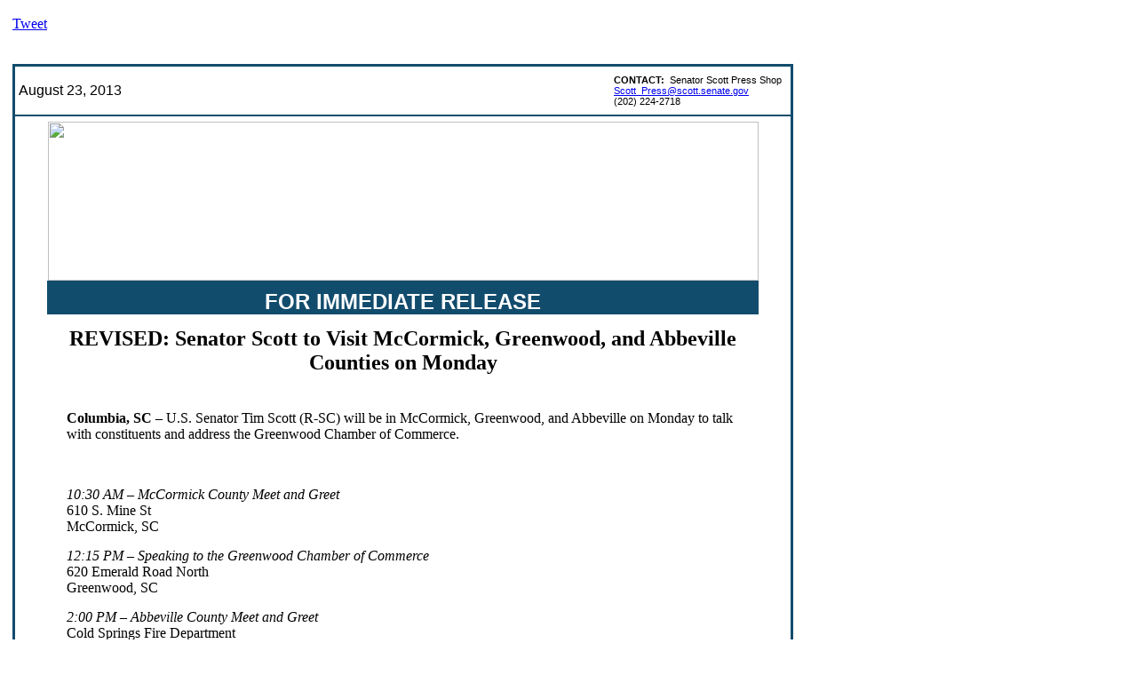

--- FILE ---
content_type: text/html; charset=utf-8
request_url: https://outreach.senate.gov/iqextranet/view_newsletter.aspx?id=127461&c=quorum_scott-iq
body_size: 16332
content:




<html xmlns="http://www.w3.org/1999/xhtml" xmlns:fb="http://www.facebook.com/2008/fbml" xmlns:og="http://ogp.me/ns#" >
<head><title>
	13.08.32 Media Advisory UPDATE
</title><meta property='og:site_name' content='IntranetQuorum' />
<meta name='title' content='13.08.32 Media Advisory UPDATE' />
<meta property='og:title' content='13.08.32 Media Advisory UPDATE' />
<link rel='image_src' href='default_enews.gif' />
<meta property='og:image' content='https://outreach.senate.gov/iqextranet/default_enews.gif' />
<meta property='twitter:card' content='summary' />
<meta property='twitter:title' content='13.08.32 Media Advisory UPDATE' />
<meta property='twitter:description' content='13.08.32 Media Advisory UPDATE' />
<meta property='twitter:image' content='https://outreach.senate.gov/iqextranet/default_enews.gif' />
<meta property='og:type' content='website' />
<meta property='fb:app_id' content='258603494257261' />
<meta property='fb:admins' content='Sean Smith
William Holloway
Sharon Axson' />
<meta property='og:url' content='https://outreach.senate.gov/iqextranet/view_newsletter.aspx?id=127461&c=quorum_scott-iq' />
</head>
<script>
  function f_switch_to_reply() {
    document.getElementById('h3_title').innerHTML = 'Comment on Newsletter';
    document.getElementById('tr_forward_row').style.display = 'none';
  }
  function textLimit(field, maxlen) {
    if (field.value.length > maxlen + 1)
      alert('Your input has been truncated!');
    if (field.value.length > maxlen)
      field.value = field.value.substring(0, maxlen);
  }
</script>
<script src="plugins/iframeResizer.contentWindow.min.js"></script>

<body>
    <form name="form1" method="post" action="./view_newsletter.aspx?id=127461&amp;c=quorum_scott-iq" id="form1">
<div>
<input type="hidden" name="__VIEWSTATE" id="__VIEWSTATE" value="/[base64]/o=" />
</div>

<div>

	<input type="hidden" name="__VIEWSTATEGENERATOR" id="__VIEWSTATEGENERATOR" value="E83C3C01" />
</div>
     <div>
     <table><tr><td align="center">
      
       
        
    </td></tr>
    <tr><td width=100% align=center>   
        <table><tr><td align=left>
        <span id="lbl_newsletter_content"><table border=0 cellspacing=0 cellpadding=0><tr valign=top align=left><td><a href="https://twitter.com/share" class="twitter-share-button" data-lang="en">Tweet</a>
</td><td><div id='fb-root'></div> 
<script>(function(d, s, id) { 
  var js, fjs = d.getElementsByTagName(s)[0]; 
  if (d.getElementById(id)) {return;} 
  js = d.createElement(s); js.id = id; 
  js.src = '//connect.facebook.net/en_US/all.js#xfbml=1&appId=258603494257261'; 
  fjs.parentNode.insertBefore(js, fjs); 
}(document, 'script', 'facebook-jssdk'));</script>
<div class='fb-like' data-href='https://outreach.senate.gov/iqextranet/view_newsletter.aspx?id=127461&c=quorum_scott-iq' data-send='true' data-width='600' data-show-faces='false'></div>
</td></tr></table>
<script>!function(d,s,id){var js,fjs=d.getElementsByTagName(s)[0];if(!d.getElementById(id)){js=d.createElement(s);js.id=id;js.src="//platform.twitter.com/widgets.js";fjs.parentNode.insertBefore(js,fjs);}}(document,"script","twitter-wjs");</script>

<body><!--CTYPE html PUBLIC "-//W3C//DTD XHTML 1.0 Transitional//EN" "http://www.w3.org/TR/xhtml1/DTD/xhtml1-transitional.dt-->


<div align="center">
<br />&nbsp;

<table
style="width: 838px; height: 829px" border="2" cellspacing="0" bordercolor="#124c6d" cellpadding="0" width="877"><tbody><tr><td
style="width: 836px; height: 54px"><div align="left"><table
style="width: 873px; height: 54px" border="0" cellspacing="2" cellpadding="2" width="873" align="left"><tbody><tr><td
style="text-align: left; width: 810px; font-family: arial; height: 25px; font-size: 12px"><span
style="font-size: 12pt">August 23, 2013&nbsp;</span></td
><td
width="205">
<p
align="left"><strong><font size="2"><span
style="font-family: Arial; font-size: 8pt">CONTACT:&nbsp;&nbsp;</span></font></strong><span
style="font-family: Arial; font-size: 8pt">Senator
Scott
Press
Shop<br /></span><span
style="font-family: Arial; font-size: 8pt"><A 
href="&#109;&#97;&#105;&#108;&#116;&#111;&#58;&#83;&#99;&#111;&#116;&#116;&#95;&#80;&#114;&#101;&#115;&#115;&#64;&#115;&#99;&#111;&#116;&#116;&#46;&#115;&#101;&#110;&#97;&#116;&#101;&#46;&#103;&#111;&#118;">Scott_Press@scott.senate.gov</A
></span>
<br /><span
style="font-family: Arial; font-size: 8pt">(202)
224-2718</span></p
></td
></tr
></tbody></table
></div></td
></tr
><tr><td
style="height: 718px"><table
style="background-color: #ffffff" border="0" cellspacing="6" cellpadding="0" align="center"><tbody><tr><td
style="width: 808px; height: 487px" valign="top"><div align="center"><table
style="text-align: center" border="0" cellspacing="0" cellpadding="0"><tbody><tr><td><IMG    style="width: 800px; height: 179px" border="0" alt="" src="https://iqs3.solutions.lmit.com/iqextranet/Customers/quorum_scott-iq/senate_banner_200_CROPPED.png" width="800" height="179" /></td
></tr
><tr><td
style="padding-top: 10px" bgcolor="#124c6d"><font color="#ffffff" size="5"><strong style="font-family: Arial">FOR
IMMEDIATE
RELEASE</strong></font></td
></tr
><tr><td
style="width: 801px; height: 242px; padding-top: 10px"><span
style="font-size: 10pt">
<p
align="center"><table
style="width: 766px; height: 35px" border="0" cellspacing="2" cellpadding="2" align="center"><tbody><tr><td>
<p
align="center"><strong style="font-family: Times New Roman; font-size: 16pt"><strong style="font-size: 18pt; ">REVISED:
Senator
Scott
to
Visit
McCormick,
Greenwood,
and
Abbeville
Counties
on
Monday</strong></strong></p
></td
></tr
><tr><td>
<p><strong style="font-family: 'Times New Roman'; font-size: 12pt; "></strong><span
style="font-family: 'Times New Roman'; font-size: 12pt; "></span></p
>
<p>&nbsp;</p
>
<p><span
style="font-family: 'Times New Roman'; font-size: 12pt; "><strong style="font-size: 12pt; "><strong style="font-size: 12pt; ">Columbia,&nbsp;</strong>SC</strong>&nbsp;&#8211;&nbsp;</span><span
style="font-size: 12pt; font-family: 'Times New Roman'; ">U.S.
Senator
Tim
Scott
(R-SC)
will
be
in
McCormick,
Greenwood,
and
Abbeville
on
Monday
to
talk
with
constituents
and
address
the
Greenwood
Chamber
of
Commerce.&nbsp;</span></p
>
<p>&nbsp;</p
>
<p
style="margin: 0px; font-size: 12px; font-family: Cambria; "><em style="font-size: 12pt; font-family: 'Times New Roman'; ">10:30
AM
&#8211;
McCormick
County
Meet
and
Greet</em></p
>
<p
style="margin: 0px; font-size: 12px; font-family: Cambria; "><span
style="font-size: 12pt; font-family: 'Times New Roman'; ">610
S.
Mine
St</span></p
>
<p
style="margin: 0px; font-size: 12px; font-family: Cambria; "><span
style="font-size: 12pt; font-family: 'Times New Roman'; ">McCormick,
SC</span></p
>
<p
style="margin: 0px; font-size: 12px; font-family: Cambria; ">&nbsp;</p
>
<p
style="margin: 0px; font-size: 12px; font-family: Cambria; "><em style="font-size: 12pt; font-family: 'Times New Roman'; ">12:15
PM
&#8211;
Speaking
to
the
Greenwood
Chamber
of
Commerce</em></p
>
<p
style="margin: 0px; font-size: 12px; font-family: Cambria; "><span
style="font-size: 12pt; font-family: 'Times New Roman'; ">620
Emerald
Road
North</span></p
>
<p
style="margin: 0px; font-size: 12px; font-family: Cambria; "><span
style="font-size: 12pt; font-family: 'Times New Roman'; ">Greenwood,
SC</span></p
>
<p
style="margin: 0px; font-size: 12px; font-family: Cambria; ">&nbsp;</p
>
<p
style="margin: 0px; font-size: 12px; font-family: Cambria; "><em style="font-size: 12pt; font-family: 'Times New Roman'; ">2:00
PM
&#8211;
Abbeville
County
Meet
and
Greet</em></p
>
<p
style="margin: 0px; font-size: 12px; font-family: Cambria; "><span
style="font-size: 12pt; font-family: 'Times New Roman'; ">Cold
Springs
Fire
Department</span></p
>
<p
style="margin: 0px; font-size: 12px; font-family: Cambria; "><span
style="font-size: 12pt; font-family: 'Times New Roman'; ">2106
Highway
20</span></p
>
<p
style="margin: 0px; font-size: 12px; font-family: Cambria; "><span
style="font-size: 12pt; font-family: 'Times New Roman'; ">Abbeville,
SC</span></p
>
<p
style="margin: 0px; font-size: 12px; font-family: Cambria; ">&nbsp;</p
>
<p
style="text-align: center;margin: 0px; font-size: 12px; font-family: Cambria; "><span
style="font-size: 12pt; font-family: 'Times New Roman'; ">###</span></p
></td
></tr
></tbody></table
></p
></span></td
></tr
></tbody></table
></div></td
></tr
></tbody></table
><table
style="width: 300px; height: 55px" border="2" cellspacing="2" bordercolor="#384a7c" cellpadding="2" width="300" align="center" height="55"><tbody><tr
valign="top"><td
style="text-align: left; line-height: 16px" valign="middle" width="250"><div align="center"><A 
href="https://iqs3.solutions.lmit.com/iqextranet/iqClickTrk.aspx?&cid=quorum_scott-iq&crop=0000.0000.0000.0000&redirect=http%3a%2f%2fwww.facebook.com%2fSenatorTimScott"></A
><A 
href="https://iqs3.solutions.lmit.com/iqextranet/iqClickTrk.aspx?&cid=quorum_scott-iq&crop=0000.0000.0000.0000&redirect=http%3a%2f%2fwww.facebook.com%2fSenatorTimScott"><IMG border="0" alt="" src="https://iqs3.solutions.lmit.com/iqextranet/Customers/quorum_scott-iq/facebook.png" width="24" height="24" /></A
>
<br /><span
style="font-family: Arial; font-size: 10pt">Facebook</span></div></td
><td
valign="middle" width="250"><div align="center"><A 
href="https://iqs3.solutions.lmit.com/iqextranet/iqClickTrk.aspx?&cid=quorum_scott-iq&crop=0000.0000.0000.0000&redirect=http%3a%2f%2fwww.twitter.com%2fSenatorTimScott"></A
><A 
href="https://iqs3.solutions.lmit.com/iqextranet/iqClickTrk.aspx?&cid=quorum_scott-iq&crop=0000.0000.0000.0000&redirect=http%3a%2f%2fwww.twitter.com%2fSenatorTimScott"><IMG border="0" alt="" src="https://iqs3.solutions.lmit.com/iqextranet/Customers/quorum_scott-iq/twitter.png" width="24" height="24" /></A
>
<br /><span
style="font-family: Arial; font-size: 10pt">Twitter</span></div></td
><td
valign="middle" width="250"><div align="center"><A 
href="https://iqs3.solutions.lmit.com/iqextranet/iqClickTrk.aspx?&cid=quorum_scott-iq&crop=0000.0000.0000.0000&redirect=http%3a%2f%2fwww.youtube.com%2fSenatorTimScott"></A
><A 
href="https://iqs3.solutions.lmit.com/iqextranet/iqClickTrk.aspx?&cid=quorum_scott-iq&crop=0000.0000.0000.0000&redirect=http%3a%2f%2fwww.youtube.com%2fSenatorTimScott"><IMG border="0" alt="" src="https://iqs3.solutions.lmit.com/iqextranet/Customers/quorum_scott-iq/youtube.png" width="24" height="24" /></A
>
<br /><span
style="font-family: Arial; font-size: 10pt">Youtube</span></div></td
><td
valign="middle" width="250">
<p
align="center"><A 
href="https://iqs3.solutions.lmit.com/iqextranet/iqClickTrk.aspx?&cid=quorum_scott-iq&crop=0000.0000.0000.0000&redirect=http%3a%2f%2fwww.instagram.com%2fSenatorTimScott" target="_blank"></A
><A 
href="https://iqs3.solutions.lmit.com/iqextranet/iqClickTrk.aspx?&cid=quorum_scott-iq&crop=0000.0000.0000.0000&redirect=http%3a%2f%2fwww.instagram.com%2fSenatorTimScott"><IMG border="0" alt="" src="https://iqs3.solutions.lmit.com/iqextranet/Customers/quorum_scott-iq/Instagram_Button.png" width="27" height="26" /></A
>
<br /><span
style="font-family: Arial; font-size: 10pt">Instagram</span></p
></td
></tr
></tbody></table
>
<br /><table
style="width: 771px; height: 144px" border="2" cellspacing="2" bordercolor="#384a7c" cellpadding="2" align="center"><tbody><tr><td
colspan="4">
<p
align="center"><span
style="font-size: 10pt"><span
style="font-family: Arial; color: #000000; font-size: 10pt">Senator
Tim
Scott
represents
the
great
state
of
South
Carolina
in
the
United
States
Senate.
<br /></span><span
style="font-family: Arial; color: #000000; font-size: 10pt">For
more
information,
please
visit
the
Senator's&nbsp;</span><A 
href="https://iqs3.solutions.lmit.com/iqextranet/iqClickTrk.aspx?&cid=quorum_scott-iq&crop=0000.0000.0000.0000&redirect=http%3a%2f%2fwww.scott.senate.gov%2f"><span
style="font-family: Arial; font-size: 10pt">website</span></A
><span
style="font-family: Arial; color: #000000; font-size: 10pt">,
follow
him
on
<A 
href="https://iqs3.solutions.lmit.com/iqextranet/iqClickTrk.aspx?&cid=quorum_scott-iq&crop=0000.0000.0000.0000&redirect=http%3a%2f%2fwww.twitter.com%2fSenatorTimScott">Twitter</A
>,
<A 
href="https://iqs3.solutions.lmit.com/iqextranet/iqClickTrk.aspx?&cid=quorum_scott-iq&crop=0000.0000.0000.0000&redirect=http%3a%2f%2fwww.instagram.com%2fSenatorTimScott">Instagram</A
>,&nbsp;</span><span
style="font-family: Arial; color: #000000; font-size: 10pt">and
on&nbsp;</span><A 
href="https://iqs3.solutions.lmit.com/iqextranet/iqClickTrk.aspx?&cid=quorum_scott-iq&crop=0000.0000.0000.0000&redirect=https%3a%2f%2fwww.facebook.com%2fSenatorTimScott"><span
style="font-family: Arial; font-size: 10pt">Facebook</span></A
></span><span
style="font-family: Arial; font-size: 10pt">.</span></p
></td
></tr
><tr
valign="middle" align="center"><td
style="width: 187px" valign="middle" align="center">
<p
align="center"><strong style="font-family: Arial; font-size: 10pt"><u>Lowcountry:</u></strong><strong style="font-family: Arial; font-size: 10pt"><u>
<br /></u></strong><strong style="font-family: Arial; font-size: 8pt">2500
City
Hall
Lane,
3rd
Floor
Suite<br />North
Charleston,
SC
29406<br />
<br />T
(843)
727-4525<br />F
(843)
554-9320</strong></p
></td
><td
style="width: 180px" valign="middle" align="center">
<p
align="center"><strong style="font-family: Arial; font-size: 10pt"><u>Midlands:</u></strong><strong style="font-family: Arial; font-size: 10pt"><u>
<br /></u></strong><strong style="font-family: Arial; font-size: 8pt">1301
Gervais
Street,
</strong><font style="font-family: Arial; font-size: 8pt" size="2"><strong><span
style="font-size: 8pt">Suite
825</span>
<br /></strong><span
style="font-size: 8pt"><strong>Columbia,
SC
29201<br /></strong></span></font><font style="font-family: Arial; font-size: 8pt" size="2"><span
style="font-size: 8pt"><strong>
<br /></strong></span></font><font style="font-family: Arial" size="2"><span
style="font-size: 8pt"><strong>T
(803)
771-6112<br /><strong><font size="2"><span
style="font-family: Arial; font-size: 8pt">F
(803)
771-6455</span></font></strong></strong></span></font></p
></td
><td
style="width: 175px" valign="middle" align="center">
<p
align="center"><strong style="font-family: Arial; font-size: 10pt"><u>Upstate:</u></strong><strong style="font-family: Arial; font-size: 10pt">
<br /></strong><strong style="font-family: Arial; font-size: 8pt">40
W.
Broad
Street,
Suite
320<br /></strong><strong style="font-family: Arial; font-size: 8pt"><font size="2"><span
style="font-size: 8pt">Greenville,
SC
29601<br /></span></font>
<br />T
(864)
233-5366<br />F
(864)
271-8901</strong><span
style="font-family: Arial">&nbsp;</span></p
></td
><td
style="width: 185px" valign="middle" align="center">
<p
align="center"><strong style="font-family: Arial; font-size: 10pt"><u>Washington
Office:</u></strong><strong style="font-family: Arial">
<br /></strong><strong style="font-family: Arial; font-size: 8pt">167
Russell
Senate
Office
Building<br /></strong><strong style="font-family: Arial; font-size: 8pt"><font size="2"><span
style="font-size: 8pt">Washington,
DC
20510<br /></span></font>
<br />T
(202)
224-6121<br />F
(202)
228-5143</strong><span
style="font-family: Arial">&nbsp;</span></p
></td
></tr
></tbody></table
></td
></tr
><tr><td
style="height: 18px"></td
></tr
></tbody></table
><div style="text-align: center"><span
style="font-family: Times New Roman; font-size: 12pt"></span>&nbsp;&nbsp;</div></div><IMG src="https://iqs3.solutions.lmit.com/iqextranet/Customers/quorum_scott-iq/iqtrk.gif?crop=0000.0000.0000.0000" height=0 width=0 ></body></span>
        </td></tr></table>
    </td></tr></table>
    <hr />
        </div>
    
<script>document.title='13.08.32 Media Advisory UPDATE';</script></form>
  </body>
</html>


--- FILE ---
content_type: text/css
request_url: https://www.scott.senate.gov/wp-content/uploads/elementor/css/post-321.css?ver=1768770858
body_size: 1228
content:
.elementor-kit-321{--e-global-color-primary:#001122;--e-global-color-secondary:#00356A;--e-global-color-text:#001122;--e-global-color-accent:#526785;--e-global-color-c465905:#6A86A6;--e-global-color-efa7a79:#AD333D;--e-global-color-e01595e:#415364;--e-global-color-c18151b:#CCDBDC;--e-global-color-87e52cb:#FFFFFF;--e-global-color-a867b22:#D09439;--e-global-typography-primary-font-family:"Montserrat";--e-global-typography-primary-font-size:3rem;--e-global-typography-primary-font-weight:800;--e-global-typography-primary-text-transform:uppercase;--e-global-typography-primary-line-height:1.22em;--e-global-typography-secondary-font-family:"Montserrat";--e-global-typography-secondary-font-size:2.67rem;--e-global-typography-secondary-font-weight:800;--e-global-typography-secondary-text-transform:uppercase;--e-global-typography-secondary-line-height:1.2em;--e-global-typography-secondary-letter-spacing:0.3px;--e-global-typography-text-font-family:"Montserrat";--e-global-typography-text-font-size:1.125rem;--e-global-typography-text-font-weight:300;--e-global-typography-text-text-decoration:none;--e-global-typography-text-line-height:1.3em;--e-global-typography-text-letter-spacing:1px;--e-global-typography-accent-font-family:"Montserrat";--e-global-typography-accent-font-size:3.33rem;--e-global-typography-accent-font-weight:800;--e-global-typography-accent-text-transform:uppercase;--e-global-typography-accent-line-height:1.13em;--e-global-typography-accent-letter-spacing:1px;--e-global-typography-594fb6d-font-family:"Montserrat";--e-global-typography-594fb6d-font-weight:300;--e-global-typography-594fb6d-line-height:1.25em;--e-global-typography-594fb6d-letter-spacing:1px;--e-global-typography-970bfea-font-family:"Montserrat";--e-global-typography-970bfea-font-weight:300;--e-global-typography-a0793f7-font-family:"Barlow Condensed";--e-global-typography-a0793f7-font-weight:bold;--e-global-typography-a0793f7-text-transform:uppercase;color:var( --e-global-color-primary );font-family:var( --e-global-typography-text-font-family ), Sans-serif;font-size:var( --e-global-typography-text-font-size );font-weight:var( --e-global-typography-text-font-weight );text-decoration:var( --e-global-typography-text-text-decoration );line-height:var( --e-global-typography-text-line-height );letter-spacing:var( --e-global-typography-text-letter-spacing );}.elementor-kit-321 p{margin-bottom:1.125rem;}.elementor-kit-321 a{color:var( --e-global-color-secondary );font-family:"Montserrat", Sans-serif;font-weight:600;line-height:1.2em;}.elementor-kit-321 a:hover{color:var( --e-global-color-secondary );}.elementor-kit-321 h1{color:var( --e-global-color-secondary );font-family:"Montserrat", Sans-serif;font-size:4rem;font-weight:800;text-transform:uppercase;line-height:1.22em;letter-spacing:4.5px;}.elementor-kit-321 h2{color:var( --e-global-color-secondary );font-family:var( --e-global-typography-primary-font-family ), Sans-serif;font-size:var( --e-global-typography-primary-font-size );font-weight:var( --e-global-typography-primary-font-weight );text-transform:var( --e-global-typography-primary-text-transform );line-height:var( --e-global-typography-primary-line-height );}.elementor-kit-321 h3{color:var( --e-global-color-secondary );font-family:var( --e-global-typography-secondary-font-family ), Sans-serif;font-size:var( --e-global-typography-secondary-font-size );font-weight:var( --e-global-typography-secondary-font-weight );text-transform:var( --e-global-typography-secondary-text-transform );line-height:var( --e-global-typography-secondary-line-height );letter-spacing:var( --e-global-typography-secondary-letter-spacing );}.elementor-kit-321 h4{color:var( --e-global-color-secondary );font-family:"Montserrat", Sans-serif;font-size:1.78rem;font-weight:800;line-height:1.2em;}.elementor-kit-321 h5{color:var( --e-global-color-secondary );font-family:"Montserrat", Sans-serif;font-weight:800;text-transform:uppercase;line-height:1.2em;}.elementor-kit-321 h6{color:var( --e-global-color-secondary );font-family:"Montserrat", Sans-serif;font-size:1.22rem;font-weight:800;text-transform:uppercase;line-height:1.2em;letter-spacing:1.6px;}.elementor-kit-321 button,.elementor-kit-321 input[type="button"],.elementor-kit-321 input[type="submit"],.elementor-kit-321 .elementor-button{font-family:"Montserrat", Sans-serif;font-size:0.95rem;font-weight:800;text-transform:uppercase;letter-spacing:0.8px;color:var( --e-global-color-primary );background-color:#00112200;border-radius:0px 0px 0px 0px;padding:16px 25px 16px 25px;}.elementor-kit-321 button:hover,.elementor-kit-321 button:focus,.elementor-kit-321 input[type="button"]:hover,.elementor-kit-321 input[type="button"]:focus,.elementor-kit-321 input[type="submit"]:hover,.elementor-kit-321 input[type="submit"]:focus,.elementor-kit-321 .elementor-button:hover,.elementor-kit-321 .elementor-button:focus{color:var( --e-global-color-primary );}.elementor-section.elementor-section-boxed > .elementor-container{max-width:1230px;}.e-con{--container-max-width:1230px;}.elementor-widget:not(:last-child){margin-block-end:20px;}.elementor-element{--widgets-spacing:20px 20px;}{}h1.entry-title{display:var(--page-title-display);}.elementor-kit-321 e-page-transition{background-color:#FFBC7D;}@media(max-width:1024px){.elementor-kit-321{--e-global-typography-primary-font-size:42px;--e-global-typography-secondary-font-size:30px;--e-global-typography-text-font-size:17px;--e-global-typography-accent-font-size:48px;--e-global-typography-594fb6d-font-size:15px;font-size:var( --e-global-typography-text-font-size );line-height:var( --e-global-typography-text-line-height );letter-spacing:var( --e-global-typography-text-letter-spacing );}.elementor-kit-321 h1{font-size:2.1rem;letter-spacing:2.1px;}.elementor-kit-321 h2{font-size:var( --e-global-typography-primary-font-size );line-height:var( --e-global-typography-primary-line-height );}.elementor-kit-321 h3{font-size:var( --e-global-typography-secondary-font-size );line-height:var( --e-global-typography-secondary-line-height );letter-spacing:var( --e-global-typography-secondary-letter-spacing );}.elementor-kit-321 h4{font-size:1.6rem;}.elementor-kit-321 h5{font-size:22px;}.elementor-kit-321 h6{font-size:19px;}.elementor-kit-321 button,.elementor-kit-321 input[type="button"],.elementor-kit-321 input[type="submit"],.elementor-kit-321 .elementor-button{font-size:15px;}.elementor-section.elementor-section-boxed > .elementor-container{max-width:1024px;}.e-con{--container-max-width:1024px;}}@media(max-width:767px){.elementor-kit-321{--e-global-typography-primary-font-size:42px;--e-global-typography-secondary-font-size:29px;--e-global-typography-text-font-size:16px;--e-global-typography-accent-font-size:46px;--e-global-typography-594fb6d-font-size:14px;font-size:var( --e-global-typography-text-font-size );line-height:var( --e-global-typography-text-line-height );letter-spacing:var( --e-global-typography-text-letter-spacing );}.elementor-kit-321 h1{font-size:1.95rem;}.elementor-kit-321 h2{font-size:var( --e-global-typography-primary-font-size );line-height:var( --e-global-typography-primary-line-height );}.elementor-kit-321 h3{font-size:var( --e-global-typography-secondary-font-size );line-height:var( --e-global-typography-secondary-line-height );letter-spacing:var( --e-global-typography-secondary-letter-spacing );}.elementor-kit-321 h4{font-size:1.6rem;}.elementor-kit-321 h5{font-size:21px;}.elementor-kit-321 h6{font-size:19px;}.elementor-kit-321 button,.elementor-kit-321 input[type="button"],.elementor-kit-321 input[type="submit"],.elementor-kit-321 .elementor-button{font-size:15px;}.elementor-section.elementor-section-boxed > .elementor-container{max-width:767px;}.e-con{--container-max-width:767px;}}/* Start custom CSS */aside {margin-top:1.5% !important;}/* End custom CSS */

--- FILE ---
content_type: text/css
request_url: https://www.scott.senate.gov/wp-content/uploads/elementor/css/post-363.css?ver=1768771806
body_size: 942
content:
.elementor-363 .elementor-element.elementor-element-9c54344{padding:0px 0px 0px 0px;}.elementor-363 .elementor-element.elementor-element-d80f067 .elementor-button .elementor-align-icon-right{margin-left:13px;}.elementor-363 .elementor-element.elementor-element-d80f067 .elementor-button .elementor-align-icon-left{margin-right:13px;}.elementor-363 .elementor-element.elementor-element-d80f067 > .elementor-widget-container{padding:0px 0px 0px 0px;}.elementor-363 .elementor-element.elementor-element-4492b3e8{margin-top:15px;margin-bottom:0px;padding:0em 0em 0em 1em;}.elementor-363 .elementor-element.elementor-element-6beca097 .elementor-heading-title{font-size:16px;line-height:1em;letter-spacing:1px;}.elementor-363 .elementor-element.elementor-element-67998d7c > .elementor-container{max-width:1024px;}.elementor-363 .elementor-element.elementor-element-67998d7c{padding:7% 8% 0% 8%;}.elementor-363 .elementor-element.elementor-element-5c3e0cf8 > .elementor-widget-wrap > .elementor-widget:not(.elementor-widget__width-auto):not(.elementor-widget__width-initial):not(:last-child):not(.elementor-absolute){margin-bottom:15px;}.elementor-363 .elementor-element.elementor-element-2ac944fe .elementor-icon-list-icon{width:14px;}.elementor-363 .elementor-element.elementor-element-2ac944fe .elementor-icon-list-icon i{font-size:14px;}.elementor-363 .elementor-element.elementor-element-2ac944fe .elementor-icon-list-icon svg{--e-icon-list-icon-size:14px;}.elementor-363 .elementor-element.elementor-element-2ac944fe .elementor-icon-list-text, .elementor-363 .elementor-element.elementor-element-2ac944fe .elementor-icon-list-text a{color:var( --e-global-color-secondary );}.elementor-363 .elementor-element.elementor-element-2ac944fe .elementor-icon-list-item{font-family:"Red Hat Display", Sans-serif;font-size:16px;font-weight:900;text-transform:uppercase;line-height:1em;letter-spacing:1.2px;}.elementor-363 .elementor-element.elementor-element-39f7cac5 .elementor-heading-title{color:var( --e-global-color-primary );}.elementor-363 .elementor-element.elementor-element-745b2ca5 > .elementor-widget-container{margin:0px 0px -20px 0px;}.elementor-363 .elementor-element.elementor-element-54d46df4{margin-top:15px;margin-bottom:0px;}.elementor-363 .elementor-element.elementor-element-557aaa6c > .elementor-widget-wrap > .elementor-widget:not(.elementor-widget__width-auto):not(.elementor-widget__width-initial):not(:last-child):not(.elementor-absolute){margin-bottom:0px;}.elementor-363 .elementor-element.elementor-element-209bc68f > .elementor-widget-container{margin:0px 0px 11px 0px;}.elementor-363 .elementor-element.elementor-element-43bbf78c{--spacer-size:60px;}.elementor-363 .elementor-element.elementor-element-770fe22{--alignment:left;--grid-side-margin:8px;--grid-column-gap:8px;--grid-row-gap:10px;--grid-bottom-margin:10px;--e-share-buttons-primary-color:var( --e-global-color-e01595e );--e-share-buttons-secondary-color:var( --e-global-color-primary );}.elementor-363 .elementor-element.elementor-element-770fe22 .elementor-share-btn{height:40px;}.elementor-363 .elementor-element.elementor-element-770fe22 .elementor-share-btn:hover{--e-share-buttons-primary-color:var( --e-global-color-e01595e );--e-share-buttons-secondary-color:var( --e-global-color-primary );}.elementor-363 .elementor-element.elementor-element-770fe22 .elementor-share-btn__title{font-family:"Montserrat", Sans-serif;font-weight:800;text-transform:uppercase;letter-spacing:1px;}.elementor-363 .elementor-element.elementor-element-64a49576{--spacer-size:80px;}.elementor-363 .elementor-element.elementor-element-4199f8cd span.post-navigation__prev--label{color:var( --e-global-color-efa7a79 );}.elementor-363 .elementor-element.elementor-element-4199f8cd span.post-navigation__next--label{color:var( --e-global-color-efa7a79 );}.elementor-363 .elementor-element.elementor-element-4199f8cd span.post-navigation__prev--label:hover{color:var( --e-global-color-efa7a79 );}.elementor-363 .elementor-element.elementor-element-4199f8cd span.post-navigation__next--label:hover{color:var( --e-global-color-efa7a79 );}.elementor-363 .elementor-element.elementor-element-4199f8cd span.post-navigation__prev--label, .elementor-363 .elementor-element.elementor-element-4199f8cd span.post-navigation__next--label{font-family:"Red Hat Display", Sans-serif;font-weight:900;text-transform:uppercase;letter-spacing:1.1px;}.elementor-363 .elementor-element.elementor-element-4199f8cd .post-navigation__arrow-wrapper{color:#FFFFFF;font-size:14px;}.elementor-363 .elementor-element.elementor-element-4199f8cd .post-navigation__arrow-wrapper:hover{color:#FFFFFF;}.elementor-363 .elementor-element.elementor-element-4199f8cd > .elementor-widget-container{padding:3px 0px 3px 0px;}@media(max-width:1024px){.elementor-363 .elementor-element.elementor-element-67998d7c{padding:30px 40px 0px 40px;} .elementor-363 .elementor-element.elementor-element-770fe22{--grid-side-margin:8px;--grid-column-gap:8px;--grid-row-gap:10px;--grid-bottom-margin:10px;}}@media(max-width:767px){.elementor-363 .elementor-element.elementor-element-67998d7c{padding:20px 20px 0px 20px;} .elementor-363 .elementor-element.elementor-element-770fe22{--grid-side-margin:8px;--grid-column-gap:8px;--grid-row-gap:10px;--grid-bottom-margin:10px;}}/* Start custom CSS for button, class: .elementor-element-d80f067 */.elementor-363 .elementor-element.elementor-element-d80f067 {
    display: none;
}/* End custom CSS */